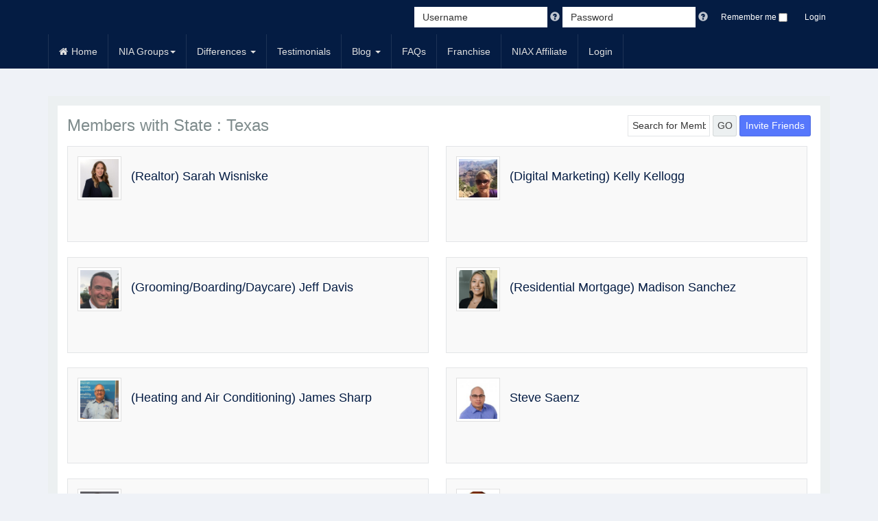

--- FILE ---
content_type: text/css
request_url: https://www.networkinaction.com/modules/mod_community_toolbar/assets/css/style.css
body_size: 1671
content:
#community-tb-wrap {
    color: #444;
    font-size: 14px;
    line-height: 20px;
    text-align: left;
    word-wrap: break-word;
}
#community-tb-wrap .container{
    padding: 0;
    border: none;
    box-shadow: none;
    background: none;
}
#community-tb-wrap .container form{
    margin: 0;
}
/* before login*/
#community-tb-wrap .js-toolbar-mods.toolbar-login form,
#community-tb-wrap.community-toolbar.toolbar-login form {
    margin: 5px 0 0 0;
}
#community-tb-wrap .js-toolbar-mods.toolbar-login fieldset,
#community-tb-wrap.community-toolbar.toolbar-login fieldset {
    margin-right: 5px;
}

#community-tb-wrap .js-toolbar-mods.toolbar-login p,
#community-tb-wrap.community-toolbar.toolbar-login p {
    float: left;
    margin-left: 15px;
    margin-bottom: 0;
}
#community-tb-wrap .js-toolbar-mods.toolbar-login,
#community-tb-wrap.community-toolbar.toolbar-login {
    color: #fff;
    font-size: 12px;
    height: 38px;
    position: absolute;
    border-bottom: 1px solid rgba(255,255,255,0.06);
}
#community-tb-wrap .js-toolbar-mods.toolbar-login label,
#community-tb-wrap.community-toolbar.toolbar-login label {
    font-size: 12px;
    line-height: 26px;
    display: inline;
}
#community-tb-wrap .js-toolbar-mods.toolbar-login p#form-login-remember,
#community-tb-wrap.community-toolbar.toolbar-login p#form-login-remember {
    margin-top: 3px;
}
#form-login #form-login-username a ,#form-login #form-login-password a {
    color: #fff;
}
#community-tb-wrap .js-toolbar-mods.toolbar-login label,
#community-tb-wrap.community-toolbar.toolbar-login label {
    font-size: 12px;
    line-height: 26px;
    display: inline;
}
#community-tb-wrap .js-toolbar-mods.toolbar-login input[type="text"],
#community-tb-wrap .js-toolbar-mods.toolbar-login input[type="password"],
#community-tb-wrap.community-toolbar.toolbar-login input[type="text"],
#community-tb-wrap.community-toolbar.toolbar-login input[type="password"] {
    width: 120px;
    height: 24px;
    line-height: 24px;
    margin: 0 0 0 4px;
    padding: 0 4px;
    border-radius: 2px;
    border: 0 none;
    font-size: 12px;
    opacity: .9;
}


/* after login*/
#community-tb-wrap .js-toolbar-mods,
#community-tb-wrap.community-toolbar{
    left: 0;
    right: 0;
    position: fixed;
    top: 0;
    width: 100%;
    z-index: 100;
    border-bottom: 1px solid rgba(255,255,255,0.06);
    -webkit-box-shadow: 0 1px 4px rgba(0,0,0,0.065);
    -moz-box-shadow: 0 1px 4px rgba(0,0,0,0.065);
    box-shadow: 0 1px 4px rgba(0,0,0,0.065);
    min-height: 38px;
}
@media (max-width: 979px) {
    #community-tb-wrap.community-toolbar{
        position: relative;
    }
}
#community-tb-wrap .js-toolbar-mods .navbar,
#community-tb-wrap.community-toolbar .navbar {
    margin-bottom: 0;
}
#community-tb-wrap .navbar {
    overflow: visible;
    margin-bottom: 20px;
}

#community-tb-wrap .navbar-inner {
    min-height: 38px;
    padding: 0;
    background-color: #fafafa;
    background-image: -moz-linear-gradient(top,#fff,#f2f2f2);
    background-image: -webkit-gradient(linear,0 0,0 100%,from(#fff),to(#f2f2f2));
    background-image: -webkit-linear-gradient(top,#fff,#f2f2f2);
    background-image: -o-linear-gradient(top,#fff,#f2f2f2);
    background-image: linear-gradient(to bottom,#fff,#f2f2f2);
    background-repeat: repeat-x;
    filter: progid:DXImageTransform.Microsoft.gradient(startColorstr='#ffffffff',endColorstr='#fff2f2f2',GradientType=0);
    border: 1px solid #d4d4d4;
    -webkit-border-radius: 4px;
    -moz-border-radius: 4px;
    border-radius: 4px;
    box-shadow: none;
}
#community-tb-wrap .js-toolbar-mods .navbar-inner,
#community-tb-wrap.community-toolbar .navbar-inner {
    border-radius: 0;
    filter: progid:DXImageTransform.Microsoft.gradient(startColorstr='#34495e',endColorstr='#34495e',GradientType=0);
    background: transparent;
    border: 0 none;
    margin-bottom: 0;
}
#community-tb-wrap a {
    text-decoration: none;
}
#community-tb-wrap .navbar .btn-navbar {
    display: none;
    float: right;
    padding: 7px 10px;
    margin-left: 5px;
    margin-right: 5px;
    color: #fff;
    text-shadow: 0 -1px 0 rgba(0,0,0,0.25);
    background-color: #ededed;
    background-image: -moz-linear-gradient(top,#f2f2f2,#e5e5e5);
    background-image: -webkit-gradient(linear,0 0,0 100%,from(#f2f2f2),to(#e5e5e5));
    background-image: -webkit-linear-gradient(top,#f2f2f2,#e5e5e5);
    background-image: -o-linear-gradient(top,#f2f2f2,#e5e5e5);
    background-image: linear-gradient(to bottom,#f2f2f2,#e5e5e5);
    background-repeat: repeat-x;
    filter: progid:DXImageTransform.Microsoft.gradient(startColorstr='#fff2f2f2',endColorstr='#ffe5e5e5',GradientType=0);
    border-color: #e5e5e5 #e5e5e5 #bfbfbf;
    border-color: rgba(0,0,0,0.1) rgba(0,0,0,0.1) rgba(0,0,0,0.25);
    filter: progid:DXImageTransform.Microsoft.gradient(enabled=false);
    -webkit-box-shadow: inset 0 1px 0 rgba(255,255,255,0.1), 0 1px 0 rgba(255,255,255,0.075);
    -moz-box-shadow: inset 0 1px 0 rgba(255,255,255,0.1), 0 1px 0 rgba(255,255,255,0.075);
    box-shadow: inset 0 1px 0 rgba(255,255,255,0.1), 0 1px 0 rgba(255,255,255,0.075);
}
#community-tb-wrap .nav {
    margin-left: 0;
    margin-bottom: 20px;
    list-style: none;
}
#community-tb-wrap .navbar .nav {
    position: relative;
    left: 0;
    display: block;
    margin: 0 10px 0 0;
}
#community-tb-wrap .js-toolbar .nav {
    list-style-type: none;
    margin: 0;
    padding: 0;
    margin-top: 0px;
}
#community-tb-wrap li {
    line-height: 20px;
}
#community-tb-wrap .navbar .nav>li {
    float: left;
}
#community-tb-wrap .nav>li>a:hover,#community-tb-wrap .nav>li>a:focus{
    background: transparent;
}
#community-tb-wrap .js-toolbar .nav li {
    padding: 0px;
}
#community-tb-wrap .caret{
    display: none;
}
#community-wrap .js-toolbar-mods .navbar .nav > li > a i,
#community-wrap.community-toolbar .navbar .nav > li > a i,
#community-tb-wrap .js-toolbar-mods .navbar .nav > li > a i,
#community-tb-wrap.community-toolbar .navbar .nav > li > a i {
    opacity: 0.9;
}
#community-wrap .js-toolbar-mods .navbar .nav > li > a:hover i,
#community-wrap.community-toolbar .navbar .nav > li > a:hover i,
#community-tb-wrap .js-toolbar-mods .navbar .nav > li > a:hover i,
#community-tb-wrap.community-toolbar .navbar .nav > li > a:hover i {
    opacity: 0.6;
}
#community-tb-wrap.community-toolbar .toolbar-search {
    margin: 0;
    position: relative;
    top: 7px;
}
#community-tb-wrap .js-toolbar-mods .toolbar-search,
#community-tb-wrap.community-toolbar .toolbar-search {
    margin: 0;
    position: relative;
    top: 7px;
}
#community-tb-wrap .js-toolbar-mods .toolbar-search .input-append,
#community-tb-wrap.community-toolbar .toolbar-search .input-append {
    margin-bottom: 0;
}
#community-tb-wrap.community-toolbar .toolbar-search .input-prepend.input-block-level > input,
#community-tb-wrap.community-toolbar .toolbar-search .input-append.input-block-level > input {
    width: 300px;
    min-height: 24px !important;
    line-height: 24px !important;
    margin: 0 0 0 10px;
    padding: 0 4px;
    border-radius: 2px 0 0 2px;
    border: 0 none;
    font-size: 12px;
    opacity: .9;
    float: left;
}
#community-tb-wrap .btn {
    display: inline-block;
}
#community-tb-wrap .js-toolbar-mods .toolbar-search .btn,
#community-tb-wrap.community-toolbar .toolbar-search .btn {
    padding: 2px;
    background: #fff;
    border: 0 none;
    border-radius: 0 2px 2px 0 !important;
    margin-left: 0;
    opacity: .9;
    width: 24px;
    height: 24px;
}
#community-tb-wrap .open a.dropdown-toggle,
#community-tb-wrap .open a.dropdown-toggle:hover,
#community-tb-wrap .user-info.open a,
#community-tb-wrap .user-info.open a:hover{
    background-color: transparent !important;
}
#community-tb-wrap .js-toolbar-mods .user-info,
#community-tb-wrap.community-toolbar .user-info {
    border-right: 1px solid rgba(255,255,255,0.05);
}

#community-tb-wrap .js-toolbar-mods .user-info h3:hover,
#community-tb-wrap.community-toolbar .user-info h3:hover {
    color: #849fb9;
}
#community-tb-wrap .js-toolbar-mods .navbar .nav > li > a,
#community-tb-wrap.community-toolbar .navbar .nav > li > a {
    padding: 9px 11px 4px!important;
    font-size: 13px;
    color: #fff;
    text-shadow: 0 0 0 rgba(0,0,0,0) !important;
    position: relative;
}
#community-tb-wrap .js-toolbar-mods .user-info a img,
#community-tb-wrap.community-toolbar .user-info a img {
    width: 28px;
    margin: 0;
    display: inline-block;
    position: relative;
    top: -3px;
}
#community-tb-wrap .js-toolbar-mods .user-info a h3,
#community-tb-wrap.community-toolbar .user-info a h3 {
    font-size: 12px;
    display: inline-block;
    line-height: 21px;
    margin: 0 0 0 10px;
    padding-right: 5px;
    font-weight: normal;
    color: rgba(255,255,255,0.9);
}

#community-tb-wrap .fbloginbutton{
    float: right;
    margin-left: 10px;
    margin-top: 7px;
}